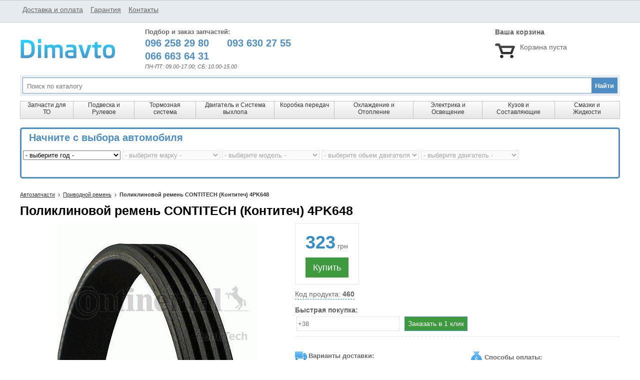

--- FILE ---
content_type: text/html
request_url: https://dimavto.com/detail/60-poliklinovoy_remen_contitech_kontitech_4pk648__daewoo_matiz_klya_mitsubishi_chariot_n3_w_n4_w_nis
body_size: 12571
content:
<!DOCTYPE html> 
<html xmlns="http://www.w3.org/1999/xhtml">
<head>

<meta http-equiv="Content-Type" content="text/html; charset=UTF-8 " />
<meta name="viewport" content="width=device-width, initial-scale=1.0">


<!-- Global site tag (gtag.js) - AdWords: 620171815 -->
<script async src='https://www.googletagmanager.com/gtag/js?id=AW-620171815'></script>
<script>
  window.dataLayer = window.dataLayer || [];
  function gtag(){dataLayer.push(arguments);}
  gtag('js', new Date());

  gtag('config', 'AW-620171815');
</script>

<title>Поликлиновой ремень CONTITECH (Контитеч) 4PK648  цена в грн, купить можно на сайте. Магазин автозапчастей dimavto.com Доставка по Украине</title>
<meta content='Низкая цена на Поликлиновой ремень CONTITECH (Контитеч) 4PK648  в интернет-магазине автозапчастей Dimavto.com.Быстрый подбор, хорошая цена, гарантия, качественный товар. Заказать по телефону 0962582980, 0666636431,0936302755' name='description'>


<link rel="canonical" href="https://dimavto.com/detail/60-poliklinovoy_remen_contitech_kontitech_4pk648__daewoo_matiz_klya_mitsubishi_chariot_n3_w_n4_w_nis">
<link href="/css/reset.css" rel="stylesheet" type="text/css" />
<link href="/css/styles.css" rel="stylesheet" type="text/css" />

				<script>
window.dataLayer = window.dataLayer || [];
dataLayer.push({
 'ecommerce': {
   'currencyCode': 'UAH',
   'detail': {
	 'actionField': {'list': 'List 1'},
     'products': [{
       'name': 'Поликлиновой ремень CONTITECH (Контитеч) 4PK648 ',
       'id': '60',
       'price': '323.0',
       'brand': 'CONTITECH',
       'category': 'Приводной ремень'
     }]
   }
 },
 'event': 'gtm-ee-event',
 'gtm-ee-event-category': 'Enhanced Ecommerce',
 'gtm-ee-event-action': 'Product Details',
 'gtm-ee-event-non-interaction': 'True',
});
gtag('event', 'view_item', {
        'send_to': 'AW-620171815',
        'value': '323.0',
        'items': [{
          'id': '60',
          'google_business_vertical': 'retail'
        }]
      });
</script>

<!-- Google Tag Manager -->
<script>(function(w,d,s,l,i){w[l]=w[l]||[];w[l].push({'gtm.start':
new Date().getTime(),event:'gtm.js'});var f=d.getElementsByTagName(s)[0],
j=d.createElement(s),dl=l!='dataLayer'?'&l='+l:'';j.async=true;j.src=
'https://www.googletagmanager.com/gtm.js?id='+i+dl;f.parentNode.insertBefore(j,f);
})(window,document,'script','dataLayer','GTM-MRHW9S9');</script>
<!-- End Google Tag Manager -->
<!-- Google tag (gtag.js) -->
<script async src='https://www.googletagmanager.com/gtag/js?id=G-WEMQ1VBN2D'></script>
<script>
  window.dataLayer = window.dataLayer || [];
  function gtag(){dataLayer.push(arguments);}
  gtag('js', new Date());

  gtag('config', 'G-WEMQ1VBN2D');
</script>
<!-- Google tag (gtag.js) -->
<script async src="https://www.googletagmanager.com/gtag/js?id=G-WEMQ1VBN2D"></script>

<script language="javascript" type="text/javascript" src="/cart/functions.js"></script>
<script language="javascript" type="text/javascript" src="/cart/jquery.js"></script>
<script type="text/javascript" src="/selects.js"></script>
     
 	<script type="text/javascript" src="https://ajax.googleapis.com/ajax/libs/jquery/1.4/jquery.min.js"></script>
	
	
<script type="text/javascript">
function setCookie ( name, value, exp_y, exp_m, exp_d, path, domain, secure )
{
  var cookie_string = name + "=" + escape ( value );
 
  if ( exp_y )
  {
    var expires = new Date ( exp_y, exp_m, exp_d );
    cookie_string += "; expires=" + expires.toGMTString();
  }
 
  if ( path )
        cookie_string += "; path=" + escape ( path );
 
  if ( domain )
        cookie_string += "; domain=" + escape ( domain );
  
  if ( secure )
        cookie_string += "; secure";
  
  document.cookie = cookie_string;
}
function delete_cookie ( cookie_name )
{
  var cookie_date = new Date ( );  // Текущая дата и время
  cookie_date.setTime ( cookie_date.getTime() - 1 );
  document.cookie = cookie_name += "=; expires=" + cookie_date.toGMTString();
}
</script>

		<link type="text/css" rel="stylesheet" href="/css/demo.css" />
		<link type="text/css" rel="stylesheet" href="/dist/jquery.mmenu.css" />

		<script type="text/javascript" src="https://code.jquery.com/jquery-3.2.1.min.js"></script>
		<script type="text/javascript" src="/dist/jquery.mmenu.js"></script>
		<script type="text/javascript">
			$(function() {
				$('nav#menu').mmenu();
			});
		</script>
        <!-- top menu on top
        <script type="text/javascript">

$(document).ready(function(){
var obj = $('#sticky');
var offset = obj.offset();
var topOffset = offset.top;
var leftOffset = offset.left;
var Top = obj.css("Top");
var marginLeft = obj.css("marginLeft");
var marginRight = obj.css("marginRight");

$(window).scroll(function() {
var scrollTop = $(window).scrollTop();

	if (scrollTop >= topOffset){

		obj.css({
			top: '0px',
			marginLeft: leftOffset,	
			marginRight: '72px',
			width: '1200px',			
			position: 'fixed',
		});
	}

	if (scrollTop < topOffset){

		obj.css({
			top: '240px',
			width: '1200px',
			marginLeft: marginLeft,
			marginRight: '72px',
			position: 'relative',
		});
	}
});
});

</script>-->
<!-- Facebook Pixel Code -->
<script>
  !function(f,b,e,v,n,t,s)
  {if(f.fbq)return;n=f.fbq=function(){n.callMethod?
  n.callMethod.apply(n,arguments):n.queue.push(arguments)};
  if(!f._fbq)f._fbq=n;n.push=n;n.loaded=!0;n.version='2.0';
  n.queue=[];t=b.createElement(e);t.async=!0;
  t.src=v;s=b.getElementsByTagName(e)[0];
  s.parentNode.insertBefore(t,s)}(window, document,'script',
  'https://connect.facebook.net/en_US/fbevents.js');
  fbq('init', '659378044461335');
  fbq('track', 'PageView');
 
fbq('track', 'ViewContent', {
    value:323,
    currency: 'UAH',
    content_ids: '60',
    content_type: 'product',
  });
</script>
<noscript><img height="1" width="1" style="display:none"
  src="https://www.facebook.com/tr?id=659378044461335&ev=PageView&noscript=1"
/></noscript>
<!-- End Facebook Pixel Code -->
</head>
<body>
<!-- Google Tag Manager (noscript) -->
<noscript><iframe src="https://www.googletagmanager.com/ns.html?id=GTM-MRHW9S9"
height="0" width="0" style="display:none;visibility:hidden"></iframe></noscript>
<!-- End Google Tag Manager (noscript) -->
<div class="all vcard">
<!-- 	<div class="main" >
            	<p style=" font-weight:bold; background-color:#4C8EC5;
                padding:10px; line-height:21px; color:#FFF; border: 1px #4C8EC5 solid">
                                 </p>
            </div> -->
    <div class="main">
    	
    	<div class="tel_mob_block">
        	<p class="tel_mob_block_inner"><a href="tel:+380962582980">Позвонить</a></p>
        </div>
        <div class="body_block"  style="padding-top:360px;">
        
        	
                        <!-- <div >
            	<p style=" margin-top:21px;font-weight:bold; background-color:#eaeff4;
                padding:10px; line-height:21px; color:#000000; border: 1px #000000 solid">
                                 </p>
            </div>
            -->
            ﻿<script>
function my_f(Id) {
    var o=document.getElementById(Id)
    o.style.display = (o.style.display == 'none')? 'block': 'none'
}

</script>


﻿		<script>
  
  var button = document.getElementById('addToCartButton');
  button.addEventListener(
    'click', 
    function() { 
      fbq('track', 'AddToCart', {
        content_ids: '60',
        content_type: 'product',
        value: 323,
        currency: 'UAH' 
      });          
    },
    false
  );
</script>

            
            
            	
                
            
            
            
            

<div class="nav_block">
    <ul itemscope itemtype="https://schema.org/BreadcrumbList">
        
               <li itemprop="itemListElement" itemscope
          itemtype="https://schema.org/ListItem">
          <a href="https://dimavto.com" itemprop="item"><span itemprop="name">Автозапчасти</span></a>
          <meta itemprop="position" content="1" />
         </li>
         <li itemprop="itemListElement" itemscope
          itemtype="https://schema.org/ListItem">
          <a href="https://dimavto.com/catalog/63" itemprop="item"><span itemprop="name">Приводной ремень</span></a>
          <meta itemprop="position" content="2" />
          </li>
		        
        <li itemprop="itemListElement" itemscope
          itemtype="https://schema.org/ListItem">
		 <span itemprop="name"> Поликлиновой ремень CONTITECH (Контитеч) 4PK648 </span>
          <meta itemprop="position" content="5" />
        </li>
    </ul>
</div>
<div itemscope itemtype="https://schema.org/Product" class="detail_block">
           	  <h1 itemprop="name">Поликлиновой ремень CONTITECH (Контитеч) 4PK648 </h1>
              <p class="compare_block"></p>
              	<div class="detail_img">
                	<p class="detail_img_line">
                    
                   		
                    <img itemprop="image" src="https://dimavto.com/images/dettech/ContiTech_4PK648.jpeg" alt="" /></p>
                </div>
                <div class="detail_info">
                	<div class="price_block">
                    	<p itemprop="offers" itemscope itemtype="https://schema.org/Offer" class="price_block_text" ><span itemprop="price" class="price_block_text_num" >323</span> грн
                        <meta itemprop="priceCurrency" content="UAH" />
                        </p>
                                                  
                        <p><span id="addToCartButton" onclick="add_to_cart(60);my_f('add_to_cart_ok');
                        gtag('event', 'add_to_cart', { 
    'send_to': 'AW-620171815',
    'value': '323.0',
    'items': [{
    'id': '60',
    'google_business_vertical': 'retail'
    }]
});
 

"><a class="price_block_button various" href="#inline">Купить</a></span></p>
                                                
                    </div>
                    <div class="detail_code">
                    	<p class="detail_code-1" style="cursor:pointer" onclick="my_f('dop_code_div')">Код продукта: <span>460</span></p>
                    </div>
                    <div id="dop_code_div" style="display:none;">
                    	
                    
                    
                                            <div class="detail_code">
                    	<p>Доп.код продукта: <span>760(156)</span></p>
                    </div>
                                                                        <div class="detail_code">
                    	<p>Доп.код продукта: <span>860(346)</span></p>
                    </div>
                                                                        <div class="detail_code">
                    	<p>Доп.код продукта: <span>660(236)</span></p>
                    </div>
                                                                         <div class="detail_code">
                    	<p>Доп.код продукта: <span>560(0)</span></p>
                    </div>
                                                                         <div class="detail_code">
                    	<p>Доп.код продукта: <span>360(137)</span></p>
                    </div>
                                            </div>
                    
                	<div class="detail_info_delivery">
                                        <div class="oneclick_block">
                    	<p class="oneclick_block_line">Быстрая покупка:</p>
                        <form action="" method="post">
                        <input name="product_id" type="hidden" value="60" />
                        <input name="cart_coast" type="hidden" value="323" />
                      <p class="oneclick_block_line"><span class="oneclick_block_line_text"></span><input placeholder="+38"  class="oneclick_block_input" name="form_tel" maxlength="20" type="number" /><input  name="form_send" onclick="gtag('event', 'conversion', {
      'send_to': 'AW-620171815/3WYdCJP7reoBEKek3KcC',
      'value': '323.0',
      'currency': 'UAH'
  });" class="oneclick_block_button" type="submit" value="Заказать в 1 клик"  />
                      
                      </p>
                      </form>
                      <div class="cleardiv"></div>
                    </div>
                                        <div class="detail_info_delivery_text">
                       		<p>Варианты доставки:</p>
                            <ul>
                                <li>&ndash; В отделение "Нова Пошта"<!--<span class="picto_help" onmouseover="my_f('dop_text_deliv-1')" onclick="my_f('dop_text_deliv-1')"></span><span id="dop_text_deliv-1" style="display: none;">Сроки доставки в областные центры 1-2 дня, в другие города 2-3 дня. <br> <a href="https://dimavto.com/page/1">подробнее о доставке</a></span>--></li>
                                <li>&ndash; Доставка курьером по указанному адресу в Украине<!--<span class="picto_help" onmouseover="my_f('dop_text_deliv-2')" onclick="my_f('dop_text_deliv-2')"></span><span id="dop_text_deliv-2" style="display: none;">Сроки доставки в областные центры 1-2 дня, в другие города 2-3 дня.<br> <a href="https://dimavto.com/page/1">подробнее о доставке</a></span>--></li>
                                <li>&ndash;  Самовывоз в Запорожье</li>
                                <li><a href="https://dimavto.com/page/1">подробнее о доставке</a></li>
                            </ul>
                        </div>
                    	<div class="detail_info_cash_text">
                        <ul>
                        	<li>Способы оплаты:</li>
                        	<li>1. Оплата при получении товара</li>
                            <li>2. Предоплата на карту Приват Банка</li>
                            <li>3. Наличные (при оплате в офисе в Запорожье)</li>
                        </ul>
                        
                        </div>
                        
                        
						
                        <p  class="detail_info_tel_text">Заказ можно сделать через сайт или позвонив по телефонам:<br />

<strong><a  href="tel:+380962582980">096 258 29 80</a></strong><br />
<strong><a  href="tel:+380666636431">066 663 64 31</a></strong><br />
<strong><a  href="tel:+380936302755">093 630 27 55</a></strong></p>
                    </div>
                </div>
                
                <div class="detail_dop_info_block">
                	<div class="detail_dop_info_develop">
                    	<p class=" common_inner_header">О производителе </p>
                    	<p>Торговая марка ContiTech является частью концерна Continental, первого производителя подвесок для автобусов и железнодорожных вагонов в Европе. Основные направления ContiTech - автомобильная промышленность, машиностроение, горная и полиграфическая промышленность, железнодорожный транспорт. Ведущая специализация - приводные ремни (зубчатые, клиновые, поликлиновые). Фирмой разрабатываются системы натяжения ремней, проводятся исследования для увеличения срока службы деталей из резины при больших оборотах.</p><p>Собственный научно-испытательный центр компании, оснащенный мощными приводами и температурными камерами, расположен в Ганновере, Германия. На новые разработки компания ежегодно тратит более 5% годового оборота, что делает ее одним из лидеров рынка. Ее продукция поставляется на все основные конвейеры: Chrysler, BMW, Mercedes, Volkswagen-Audi, Ford, Opel, Rover, Volvo, Nissan, Fiat, а также конвейеры дизельных двигателей: Audi, VW, Seat и Skoda.</p><p>Местонахождение: Германия</p><p>Сайт: <a href="http://www.contitech.de">www.contitech.de</a></p>                    </div>
                    <div class="detail_dop_info_param">
                    	
                    	<p class=" common_inner_header">Характеристики</p>
                        <span itemprop="description">
                        <p class="detail_dop_info_param_line">Поликлиновой ремень CONTITECH (Контитеч) 4PK648 </p>                        <span >
                    	<p class="detail_dop_info_param_line">Приводимый в действие агрегат:  насос гидроусилителя, Водяной насос, помпа</p><p class='detail_dop_info_param_line'> Оснащение / оборудование:  для автомобилей без кондиционера, для автомобилей без усиленного рулевого механизма</p><p class='detail_dop_info_param_line'> Вес [кг]:  0,052 кг</p><p class='detail_dop_info_param_line'></p><p class='detail_dop_info_param_line'>Вес [кг]: 0.052 </p><p class='detail_dop_info_param_line'></p>
                        </span>
                        </span>
                                                	<p class=" common_inner_header">Доп. описание</p>
                       		<p class="detail_dop_info_param_line">Ремень поликлиновой</p><p class='detail_dop_info_param_line'> Ремень поликлиновый</p><p class='detail_dop_info_param_line'> Ремень п/к</p><p class='detail_dop_info_param_line'> Ремни приводные™CONTITECH</p><p class='detail_dop_info_param_line'> Ремень поликлиновой CHEVROLET  DAEWOO  MITSUBISHI  NISSAN</p><p class='detail_dop_info_param_line'> РЕМЕНЬ РУЧЕЙКОВЫЙ FRD ESCORT 1.8D 90-97/FIESTA 1.8D 89-95</p><p class='detail_dop_info_param_line'> Ремень поликлиновой Nissan Micra/Daewoo Matiz</p><p class='detail_dop_info_param_line'> Ремень поликлиновой 4PK648 Contitech</p><p class='detail_dop_info_param_line'> РЕМЕНЬ ПОЛИКЛИНОВОЙ 4PK648</p><p class='detail_dop_info_param_line'> Ремень поликлиновой Nissan Micra, Daewoo</p><p class='detail_dop_info_param_line'> </p>
                                                                                                	<p class=" common_inner_header">Альтернативный артикул</p>
                       		</p><p class='detail_dop_info_param_line'>CONTITECH 4 PK  646</p><p class='detail_dop_info_param_line'>CONTITECH 4 PK  647</p><p class='detail_dop_info_param_line'>CONTITECH 4 PK  649</p><p class='detail_dop_info_param_line'>CONTITECH 4 PK  650</p>
                                            </div>
                    <div class="cleardiv"></div>
                </div>
			                            <div class="detail_same_block">
                
                	<p class=" common_inner_header">Похожие товары</p>
                    <p class="common_inner_subheader">Запчасти с такими же конструкторскими номерами. Перед покупкой убедитесь, что запчасть подходит к вашему автомобилю:</p>
                    <table>
                    	<tr class="table_header">
                        	<td class="col-1">Код продукта</td>
                            <td class="col-2">Название</td>
                            <td class="col-3">Цена</td>
                            <td class="col-4">Наличие</td>
                        </tr>
                        
                        
                        <tr><td>717617</td><td  class='col-2'><a href='https://dimavto.com/detail/17617-poliklinovoy_remen_ae_mvb648r4__alfa_romeo_155_167_alfa_romeo_gtv_916c__alfa_romeo_spider_916s' title='Описание Приводимый в действие агрегат:  генератор, насос гидроусилителя, Водяной насос, помпа<br> Оснащение / оборудование:  для автомобилей с кондиционером, для автомобилей со сдвигаемой панелью крыши<br> Количество ребер:  4<br> Длина [мм]:  648 мм<br><br>Авто  ALFA ROMEO 155 (167), ALFA ROMEO GTV (916C_), ALFA ROMEO SPIDER (916S_), FORD COURIER фургон (F3L, F5L), FORD ESCORT 91 Courrier (AVL), FORD ESCORT 95 фургон (AVL), FORD ESCORT CLASSIC (AAL, ABL), FORD ESCORT CLASSIC Turnier (ANL), FORD ESCORT Mk V (GAL), FORD ESCORT Mk V универсал (GAL, AVL), FORD ESCORT Mk VI (GAL), FORD ESCORT Mk VI седан (GAL), FORD ESCORT Mk VI универсал (GAL), FORD ESCORT Mk VII (GAL, AAL, ABL), FORD ESCORT Mk VII кабрио (ALL), FORD ESCORT Mk VII седан (GAL, AFL), FORD ESCORT Mk VII универсал (GAL, ANL), FORD FIESTA Mk III (GFJ), FORD FIESTA фургон (FVD), MAZDA 626 Mk III (GD), MAZDA 626 Mk III купе (GD), MAZDA TELSTAR II (GC), MAZDA TELSTAR II хетчбек (GC), MAZDA TELSTAR III хетчбек (GD), MITSUBISHI CHARIOT (N3_W, N4_W), NISSAN MARCH II (K11) '>Поликлиновой ремень AE MVB648R4 </a></td><td>70</td><td>Нет</td></tr><tr><td>725361</td><td  class='col-2'><a href='https://dimavto.com/detail/25361-poliklinovoy_remen_dayco_4pk648__ford_fiesta_mk_iii_gfj_ford_fiesta_furgon_fvd_mitsubishi_char' title='Описание Приводимый в действие агрегат:  насос гидроусилителя, Водяной насос, помпа<br> Количество ребер:  4<br> Длина [мм]:  648 мм<br><br>Длина [мм]: 648 <br>Количество ребер: 4 <br>Авто  FORD FIESTA Mk III (GFJ), FORD FIESTA фургон (FVD), MITSUBISHI CHARIOT (N3_W, N4_W), NISSAN MARCH II (K11) '>Поликлиновой ремень DAYCO 4PK648 </a></td><td>240</td><td>Да</td></tr><tr><td>440696</td><td  class='col-2'><a href='https://dimavto.com/detail/40696-poliklinovoy_remen_gates_geyts_4pk643__mazda_telstar_ii_gc_mazda_626_ii_kupe_gc_mazda_telstar_' title='Описание Приводимый в действие агрегат:  генератор, насос гидроусилителя<br> Оснащение / оборудование:  для автомобилей без усиленного рулевого механизма, для автомобилей с кондиционером<br> Материал:   EPDM (Этилен-пропиленовый каучук)<br><br>Материал: EPDM (Этилен-пропиленовый каучук) <br>Авто  MAZDA 626 II купе (GC), MAZDA 626 Mk III (GD), MAZDA 626 Mk III купе (GD), MAZDA TELSTAR II (GC), MAZDA TELSTAR II хетчбек (GC), MAZDA TELSTAR III хетчбек (GD), MITSUBISHI CHARIOT (N3_W, N4_W) '>Поликлиновой ремень GATES (Гейтс) 4PK643 </a></td><td>491</td><td>Да</td></tr><tr><td>458096</td><td  class='col-2'><a href='https://dimavto.com/detail/58096-poliklinovoy_remen_bosch_bosh_1987946010__chevrolet_kalos__chevrolet_kalos_sedan__chevrolet_sp' title='Описание Приводимый в действие агрегат: генератор, компрессор климатической установки, насос гидроусилителя, Водяной насос, помпа<br>Оснащение / оборудование: для автомобилей без кондиционера, для автомобилей без усиленного рулевого механизма, для автомобилей с усиленным рулевым механизмом<br>Количество ребер: 4<br>Длина [мм]: 648 мм<br>Длина [мм]: 648 <br>Количество ребер: 4 <br>Авто  CHEVROLET KALOS , CHEVROLET KALOS седан , CHEVROLET Spark (M200, M250), CHEVROLET SPARK , DAEWOO KALOS (KLAS), DAEWOO MATIZ (KLYA), FORD COURIER фургон (J5_, J3_), FORD ESCORT 91 Courrier (AVL), FORD ESCORT 95 фургон (AVL), FORD ESCORT CLASSIC (AAL, ABL), FORD ESCORT CLASSIC Turnier (ANL), FORD ESCORT Mk VI (GAL), FORD ESCORT Mk VI седан (GAL), FORD ESCORT Mk VI универсал (GAL), FORD ESCORT Mk VII (GAL, AAL, ABL), FORD ESCORT Mk VII кабрио (ALL), FORD ESCORT Mk VII седан (GAL, AFL), FORD ESCORT Mk VII универсал (GAL, ANL), FORD FIESTA Mk III (GFJ), FORD FIESTA Mk IV (JA_, JB_), FORD FIESTA фургон (FVD), MITSUBISHI CHARIOT (N3_W, N4_W), NISSAN MARCH II (K11) '>Поликлиновой ремень BOSCH (Бош) 1987946010 </a></td><td>232</td><td>Да</td></tr><tr><td>71558</td><td  class='col-2'><a href='https://dimavto.com/detail/1558-poliklinovoy_remen_gates_geyts_4pk655__alfa_romeo_155_167_alfa_romeo_gtv_916c__alfa_romeo_spide' title='Описание Приводимый в действие агрегат:  насос гидроусилителя, Водяной насос, помпа<br> Оснащение / оборудование:  для автомобилей без усиленного рулевого механизма, для автомобилей с кондиционером<br> Материал:   EPDM (Этилен-пропиленовый каучук)<br><br>Материал: EPDM (Этилен-пропиленовый каучук) <br>Авто  ALFA ROMEO 155 (167), ALFA ROMEO GTV (916C_), ALFA ROMEO SPIDER (916S_), FORD COURIER пикап , FORD COURIER фургон (F3L, F5L), FORD ESCORT 91 Courrier (AVL), FORD ESCORT 95 фургон (AVL), FORD ESCORT CLASSIC (AAL, ABL), FORD ESCORT CLASSIC Turnier (ANL), FORD ESCORT Mk VI (GAL), FORD ESCORT Mk VI седан (GAL), FORD ESCORT Mk VI универсал (GAL), FORD ESCORT Mk VII (GAL, AAL, ABL), FORD ESCORT Mk VII кабрио (ALL), FORD ESCORT Mk VII седан (GAL, AFL), FORD ESCORT Mk VII универсал (GAL, ANL), FORD FIESTA Mk III (GFJ), FORD FIESTA фургон (FVD), NISSAN MARCH II (K11) '>Поликлиновой ремень GATES (Гейтс) 4PK655 </a></td><td>302</td><td>Да</td></tr>                        
                    </table>
                </div>
                        <div class="car_model_total_list" style="padding-left:0px;">
                    	
                    
						<ul>
						
					   
								
								
								
								<li><a href="https://dimavto.com/model/59-DAEWOO/17-Matiz/63">Приводной ремень Дэу Матиз</a></li>
								
								
								
								<li><a href="https://dimavto.com/model/12-NISSAN/148-Micra/63">Приводной ремень Ниссан Микра</a></li>
												</ul>
                    </div>
            
                            <div class=" cars_same_block">
                	<p class=" common_inner_header">Применяется в авто</p>
                    <p class="common_inner_subheader" >Автомобили, для которых подходит запчасть <span>CONTITECH</span> 4PK648</p>
                    <table>
                    	<tr class="table_header">
                        	<td class="col-2">Марка Модель</td>
                            <td class="">Год выпуска</td>
                            <td class="">Л.С.</td>
                            <td class="">кВт</td>
                            <td class="">Тип двигателя</td>
                            <td class="">Кузов</td> 
                            
                        </tr>
                        
                        <tr><td>MITSUBISHI SPACE WAGON (N3_W, N4_W) 2.0 (N33W)</td><td>1992-1998</td><td>133</td><td>98</td><td>Бензин</td><td>Вэн</td></tr><tr><td>MITSUBISHI SPACE WAGON (N3_W, N4_W) 2.0 4WD (N43W)</td><td>1992-1998</td><td>133</td><td>98</td><td>Бензин</td><td>Вэн</td></tr><tr><td>NISSAN MICRA II (K11) 1.0 i 16V</td><td>1992-2000</td><td>54</td><td>40</td><td>Бензин</td><td>Наклонная задняя часть</td></tr><tr><td>NISSAN MICRA II (K11) 1.0 i 16V</td><td>2000-2003</td><td>60</td><td>44</td><td>Бензин</td><td>Наклонная задняя часть</td></tr><tr><td>NISSAN MICRA II (K11) 1.3 i 16V</td><td>1992-2000</td><td>75</td><td>55</td><td>Бензин</td><td>Наклонная задняя часть</td></tr><tr><td>NISSAN MICRA II (K11) 1.4 i 16V</td><td>2000-2003</td><td>82</td><td>60</td><td>Бензин</td><td>Наклонная задняя часть</td></tr>                        	
                        
                    </table>
                </div>
                                        	
               
                            
               
                <div class="same_catalog_nums">
                	<p class=" common_inner_header">Оригинальные (конструкторские) номера</p>
                        <ul class="orig_nums">
                        	<li> MD189129 </li><li> 117204F110 </li>                        	
                        </ul>
                        <div class="cleardiv"></div>
                </div>
                        
            </div>





<div id="add_to_cart_ok"  style="display: none;">
                      <div onclick="my_f('add_to_cart_ok')" class="good_order_block_back">
                      
                      </div>
                      <div class="good_order_block_wrap" onclick="my_f('add_to_cart_ok')">
                          <div class="good_order_block_big">
                                <div  class="good_order_block">
                                    <div class="pop_cart_block">
			
                                        <p>Товар добавлен в корзину</p>
                                        <ul>
                                        	<li><span class="pop_cart_button_no" ></span></li>
                                            <li><a class="pop_cart_button" href='https://dimavto.com/cart/cart_interface.php'></a></li>
                                        </ul>
                                        
                                    </div>
                                  </div>
                          </div>
                      </div>
                      
                          
                      </div>
        </div>
        <div class="header_block">
        	
            <div id="page">
			<div class="header">
				<a href="#menu"><span></span></a>
                
			</div>
            	
			<div class="mobile_menu">
            	
            
			<nav id="menu">
            	
				<ul>
                    <li><span>Запчасти для ТО</span>
                    	<ul>         
                            <li><a href="https://dimavto.com/catalog/38">Воздушный фильтр</a></li>
                            <li><a href="https://dimavto.com/catalog/39">Масляный фильтр</a></li>
                            <li><a href="https://dimavto.com/catalog/40">Топливный фильтр</a></li>
                            <li><a href="https://dimavto.com/catalog/41">Фильтр салона</a></li>
                            <li><a href="https://dimavto.com/catalog/42">Другие фильтры</a></li>
                            <li><a href="https://dimavto.com/catalog/65">Свечи зажигания</a></li>                    
                            <li><a href="https://dimavto.com/catalog/9">Тормозной диск</a></li>
                            <li><a href="https://dimavto.com/catalog/10">Тормозные колодки</a></li>
                            <li><a href="https://dimavto.com/catalog/68">Щетки стеклоочистителя</a></li>
                            <li><a href="https://dimavto.com/catalog/90">Антифриз</a></li>
                            <li><a href="https://dimavto.com/catalog/56">Ремень ГРМ</a></li>
                            <li><a href="https://dimavto.com/catalog/57">Натяжитель ремня</a></li>
                            <li><a href="https://dimavto.com/catalog/58">Комплект ремня ГРМ (ремень, ролики)</a></li>
                            <li><a href="https://dimavto.com/catalog/59">Ролики приводного ремня</a></li>
                            <li><a href="https://dimavto.com/catalog/63">Приводной ремень</a></li>  
                                    
						</ul>
					</li>
                    <li><span>Подвеска и Рулевое</span>
                    	<ul>
                        	<li><span>Подвеска</span>
                        		<ul>
                                    <li><a href="https://dimavto.com/catalog/1">Амортизатор</a></li>
                                    <li><a href="https://dimavto.com/catalog/2">Пыльники и отбойники амортизаторов</a></li>
                                    <li><a href="https://dimavto.com/catalog/3">Пружины и рессоры</a></li>
                                    <li><a href="https://dimavto.com/catalog/4">Опора амортизатора</a></li>
                                    <li><a href="https://dimavto.com/catalog/5">Сайлентблоки</a></li>
                                    <li><a href="https://dimavto.com/catalog/6">Рычаги и шаровые опоры</a></li> 
                                    <li><a href="https://dimavto.com/catalog/7">Стабилизатор</a></li> 
                                    <li><a href="https://dimavto.com/catalog/8">Подшипник и ступица</a></li>  
                                    <li><a href="https://dimavto.com/catalog/114">Поворотный кулак</a></li>  
                                </ul>
							</li>
                        	<li><span>Рулевое управление</span>
                        		<ul>
                                    <li><a href="https://dimavto.com/catalog/35">Рулевая рейка и крепление</a></li> 
                                    <li><a href="https://dimavto.com/catalog/36">Рулевая тяга и наконечник</a></li> 
                                    <li><a href="https://dimavto.com/catalog/37">Насос гидроусилителя</a></li>
                                    <li><a href="https://dimavto.com/catalog/110">Запчасти ГУР другое</a></li> 
                                </ul>
							</li>
						</ul>
					</li>
                    <li><span>Тормозная система</span>
                    	<ul>
                        	<li><span>Тормозные элементы</span>
                        		<ul>
                                    <li><a href="https://dimavto.com/catalog/9">Тормозной диск</a></li>
                                    <li><a href="https://dimavto.com/catalog/10">Тормозные колодки</a></li>
                                    <li><a href="https://dimavto.com/catalog/11">Трос ручника</a></li>
                                    <li><a href="https://dimavto.com/catalog/12">Тормозной барабан</a></li>
                                    <li><a href="https://dimavto.com/catalog/13">Ремкомплекты тормозной системы</a></li>
                                    <li><a href="https://dimavto.com/catalog/14">Тормозной суппорт</a></li>
                                    <li><a href="https://dimavto.com/catalog/20">Прочие элементы тормозной системы</a></li>
                                    
                                    
                                </ul>
							</li>
                        	<li><span>Гидравлика тормозной системы</span>
                        		<ul>
                                    <li><a href="https://dimavto.com/catalog/15">Главный тормозной цилиндр</a></li>
                                    <li><a href="https://dimavto.com/catalog/16">Вакуумный усилитель</a></li>
                                    <li><a href="https://dimavto.com/catalog/17">Распределитель тормозных усилий</a></li>
                                    <li><a href="https://dimavto.com/catalog/18">Колесный тормозной цилиндр</a></li>
                                    <li><a href="https://dimavto.com/catalog/19">Тормозные шланги и трубки</a></li>
                                    
                                </ul>
							</li>
                        </ul>
					</li>
                    <li><span>Двигатель и Система выхлопа</span>
                    	<ul>
                        	<li><span>Детали двигателя</span>
                        		<ul>
                                    <li><a href="https://dimavto.com/catalog/43">Болт головки блока цилиндров</a></li>
                                    <li><a href="https://dimavto.com/catalog/44">Распределительный вал</a></li>
                                    <li><a href="https://dimavto.com/catalog/45">Балансирный вал</a></li>
                                    <li><a href="https://dimavto.com/catalog/46">Масляный насос и комплектующие</a></li>
                                    <li><a href="https://dimavto.com/catalog/47">Поддон</a></li>
                                    <li><a href="https://dimavto.com/catalog/48">Клапан и составляющие</a></li>
                                    <li><a href="https://dimavto.com/catalog/49">Поршень и кольца</a></li>
                                    <li><a href="https://dimavto.com/catalog/50">Прокладки двигателя</a></li>
                                    <li><a href="https://dimavto.com/catalog/51">Шатун </a></li>
                                    <li><a href="https://dimavto.com/catalog/52">Сальники двигателя</a></li>
                                    <li><a href="https://dimavto.com/catalog/53">Впускной, выпускной коллектор</a></li>
                                    <li><a href="https://dimavto.com/catalog/54">Подвеска двигателя</a></li>
                                    <li><a href="https://dimavto.com/catalog/55">Коленвал и блок цилиндров</a></li>
                                    <li><a href="https://dimavto.com/catalog/69">Гидрокомпенсатор</a></li>
                                    <li><a href="https://dimavto.com/catalog/77">Прочие элементы двигателя</a></li>
                                </ul>
                            </li>
                        	<li><span>Ремни, цепи и натяжители</span>
                        		<ul>
                                    <li><a href="https://dimavto.com/catalog/56">Ремень ГРМ</a></li>
                                    <li><a href="https://dimavto.com/catalog/57">Натяжитель ремня</a></li>
                                    <li><a href="https://dimavto.com/catalog/58">Комплект ремня ГРМ (ремень, ролики)</a></li>
                                    <li><a href="https://dimavto.com/catalog/59">Ролики приводного ремня</a></li>
                                    <li><a href="https://dimavto.com/catalog/60">Натяжитель цепи</a></li>
                                    <li><a href="https://dimavto.com/catalog/61">Цепь ГРМ</a></li>
                                    <li><a href="https://dimavto.com/catalog/62">Успокоитель цепи</a></li>
                                    <li><a href="https://dimavto.com/catalog/63">Приводной ремень</a></li>
                                    
                                </ul>
                             </li>
                        	<li><span>Фильтры</span>
                        		<ul>
                                    <li><a href="https://dimavto.com/catalog/38">Воздушный фильтр</a></li>
                                    <li><a href="https://dimavto.com/catalog/39">Масляный фильтр</a></li>
                                    <li><a href="https://dimavto.com/catalog/40">Топливный фильтр</a></li>
                                    <li><a href="https://dimavto.com/catalog/41">Фильтр салона</a></li>
                                    <li><a href="https://dimavto.com/catalog/42">Другие фильтры</a></li>                                  
                                    
                                </ul>
                           	</li>                                   
                        	<li><span>Топливная система и управление двигателем</span>
                        		<ul>
                                    <li><a href="https://dimavto.com/catalog/64">Датчики управления двигателем</a></li>
                                    <li><a href="https://dimavto.com/catalog/88">Топливный бак</a></li>
                                    <li><a href="https://dimavto.com/catalog/89">Топливный насос и элементы</a></li>
                                    <li><a href="https://dimavto.com/catalog/92">Топливный шланг</a></li>
                                    <li><a href="https://dimavto.com/catalog/96">Форсунки,элементы форсунки</a></li>
                                    <li><a href="https://dimavto.com/catalog/118">Датчик бензобака</a></li>
                                    <li><a href="https://dimavto.com/catalog/119">Прочие элементы системы питания</a></li>

                                </ul>
                            </li> 	
                        	<li><span>Система выпуска</span>
                                <ul>
                                    <li><a href="https://dimavto.com/catalog/87">Подвеска глушителя</a></li>
                                    <li><a href="https://dimavto.com/catalog/101">Прокладки глушителя</a></li>
                                </ul>
                            </li>
                    	</ul>
					</li>     
                    <li><span>Коробка передач</span>
                    	<ul>	
                        	<li><span>Сцепление</span>
                        		<ul class="sub_colon_block">
                                    <li><a href="https://dimavto.com/catalog/21">Комплект сцепления</a></li>
                                    <li><a href="https://dimavto.com/catalog/22">Маховик</a></li>
                                    <li><a href="https://dimavto.com/catalog/23">Трос сцепления</a></li>
                                    <li><a href="https://dimavto.com/catalog/24">Диск сцепления</a></li>
                                    <li><a href="https://dimavto.com/catalog/25">Корзина</a></li>
                                    <li><a href="https://dimavto.com/catalog/26">Цилиндры сцепления</a></li>
                                    <li><a href="https://dimavto.com/catalog/27">Выжимной подшипник</a></li>
                                    <li><a href="https://dimavto.com/catalog/28">Сопутствующие детали сцепления</a></li>
                                    
                                </ul>
                            </li>
                            <li><span>Запчасти трансмиссии</span>
                        		<ul>                
                                    <li><a href="https://dimavto.com/catalog/29">Пыльник ШРУСа</a></li>
                                    <li><a href="https://dimavto.com/catalog/30">ШРУС</a></li>
                                    <li><a href="https://dimavto.com/catalog/31">Полуось </a></li>
                                    <li><a href="https://dimavto.com/catalog/32">Прокладки</a></li>
                                    <li><a href="https://dimavto.com/catalog/33">Трансмиссионное масло</a></li>
                                    <li><a href="https://dimavto.com/catalog/34">Масляный фильтр коробки передач</a></li>
                                    <li><a href="https://dimavto.com/catalog/80">Подвесной подшипник</a></li>
                                    <li><a href="https://dimavto.com/catalog/81">Муфта карданвала</a></li>
                                    <li><a href="https://dimavto.com/catalog/82">Опора КПП</a></li>
                                    <li><a href="https://dimavto.com/catalog/83">Шарнир карданного вала</a></li>
                                    <li><a href="https://dimavto.com/catalog/84">Тяга рычага КПП</a></li>
                                    <li><a href="https://dimavto.com/catalog/91">Сальники КПП</a></li>
                                    <li><a href="https://dimavto.com/catalog/115">Прочие элементы КПП</a></li>
                                    
                                </ul>
                            </li>
                        </ul>
					</li>
                    <li><span>Охлаждение и Отопление</span>
                    	<ul>
                        	<li><span>Охлаждение</span>
                        		<ul>
                                	
                                    <li><a href="https://dimavto.com/catalog/71">Расширительный бачок</a></li>
                                    <li><a href="https://dimavto.com/catalog/72">Термостат </a></li>
                                    <li><a href="https://dimavto.com/catalog/73">Вентилятор </a></li>
                                    <li><a href="https://dimavto.com/catalog/74">Охладитель масла</a></li>
                                    <li><a href="https://dimavto.com/catalog/75">Водяной насос и прокладки</a></li>
                                    <li><a href="https://dimavto.com/catalog/76">Патрубки системы охлаждения</a></li>
                                    <li><a href="https://dimavto.com/catalog/111">Радиатор охлаждения</a></li>
                                    <li><a href="https://dimavto.com/catalog/116">Электровентилятор радиатора</a></li>
                                    <li><a href="https://dimavto.com/catalog/117">Прочие элементы системы охлаждения</a></li>
                                   
                                    
                            	</ul>
                            </li>
                        	<li><span>Система кондиционирования</span>
                        		<ul class="sub_colon_block">
                                	
                                    <li><a href="https://dimavto.com/catalog/99">Компрессор кондиционера</a></li>
                                    <li><a href="https://dimavto.com/catalog/104">Радиатор кондиционера</a></li>
                                    <li><a href="https://dimavto.com/catalog/105">Запчасти системы кондиционера</a></li>
                                    
                                    
                                </ul>
                            </li>
                            <li><span>Система отопления</span>
                                <ul>
                                    <li><a href="https://dimavto.com/catalog/70">Радиатор отопителя</a></li>
                                    <li><a href="https://dimavto.com/catalog/112">Электродвигатель отопителя</a></li>
                                </ul>
                            </li>
                        </ul> 
                    </li>
                    <li><span>Электрика и Освещение</span>
                    		<ul>
                            	 <li><span>Электрика</span>
                                    <ul>
                                       
                                        <li><a href="https://dimavto.com/catalog/107">Генератор</a></li>
                                        <li><a href="https://dimavto.com/catalog/79">Шкив генератора</a></li>
                                        <li><a href="https://dimavto.com/catalog/106">Запчасти генератора другое</a></li>
                                        
                                        <li><a href="https://dimavto.com/catalog/108">Стартер</a></li>
                                        <li><a href="https://dimavto.com/catalog/109">Запчасти стартера другое</a></li>
                                        
                                    </ul>
                                </li>
                            	<li><span>Зажигание</span>
                                    <ul>
                                        <li><a href="https://dimavto.com/catalog/65">Свечи зажигания</a></li>
                                        <li><a href="https://dimavto.com/catalog/85">Катушка зажигания</a></li>
                                        <li><a href="https://dimavto.com/catalog/102">Замок зажигания</a></li>
                                        <li><a href="https://dimavto.com/catalog/113">Элементы системы зажигания</a></li>
                                        
                                    </ul> 
                                </li>  
                            </ul>
                    
                    </li>
                    <li><span>Кузов и Составляющие</span>
                            <ul>
                            	<li><span>Наружные части</span>
                                 	<ul>
                                        <li><a href="https://dimavto.com/catalog/86">Крепление колеса</a></li>
                                        <li><a href="https://dimavto.com/catalog/94">Ручка двери</a></li>
                                        <li><a href="https://dimavto.com/catalog/120">Фонарь</a></li>
                                        <li><a href="https://dimavto.com/catalog/121">Фара </a></li>
                                        <li><a href="https://dimavto.com/catalog/122">Брызговик </a></li>
                                        <li><a href="https://dimavto.com/catalog/123">Зеркало </a></li>
                                        <li><a href="https://dimavto.com/catalog/124">Уплотнитель </a></li>
                                        <li><a href="https://dimavto.com/catalog/127">Элементы кузова</a></li>
                                    </ul>
                                </li>
                            	<li><span>Система стеклоочистителя</span>
                                    <ul>
                                        <li><a href="https://dimavto.com/catalog/66">Бачок омывателя</a></li>
                                        <li><a href="https://dimavto.com/catalog/67">Насос бачка омывателя</a></li>                                    
                                        <li><a href="https://dimavto.com/catalog/97">Механизм стеклоочистителя</a></li>
                                        <li><a href="https://dimavto.com/catalog/68">Щетки стеклоочистителя</a></li>
                                    </ul>
                                </li>    
                                <li><span>Внутренние элементы</span>
                                	<ul>
                                        <li><a href="https://dimavto.com/catalog/95">Замок двери, багажника, капота</a></li>
                                        <li><a href="https://dimavto.com/catalog/98">Стеклоподъемник, элементы стеклоподъемника</a></li>
                                        <li><a href="https://dimavto.com/catalog/103">Переключатели и датчики</a></li>
                                        <li><a href="https://dimavto.com/catalog/125">Корпус воздушного фильтра</a></li>
                                        <li><a href="https://dimavto.com/catalog/126">Амортизатор багажника, капота</a></li>
                                        <li><a href="https://dimavto.com/catalog/128">Накладка педали</a></li>
                                    </ul>
                                
                                </li>
                                
                            </ul>
                    </li>
                    <li><span>Смазки и Жидкости</span>
                            <ul>
                                <li><a href="https://dimavto.com/catalog/78">Тормозная жидкость</a></li>
                                <li><a href="https://dimavto.com/antifrize/">Антифриз</a></li>
                                <li><a href="https://dimavto.com/catalog/93">Жидкость для гидросистем </a></li>
                                <li><a href="https://dimavto.com/catalog/100">Герметик </a></li>
                                <li><a href="https://dimavto.com/catalog/129">Смазка</a></li>
                                <li><a href="https://dimavto.com/motornoe-maslo">Моторное масло</a></li>
                            </ul>
                    </li>
					
				</ul>
			</nav>
            </div>
	
  </div>
        	<div class="top_menu_block">
            	<ul>
                	<li><a href="https://dimavto.com/page/1">Доставка и оплата</a></li>
                    <li><a href="https://dimavto.com/page/2">Гарантия</a></li>
                    <li><a href="https://dimavto.com/page/3">Контакты</a></li>
                    
                </ul>
            </div>
            <div class="logo_block"><a href="https://dimavto.com"></a></div>
            <div class="top_tel_block">
            	<ul>
                	<li>Подбор и заказ запчастей:</li>
                    <li><span class="tel"> 096 258 29 80</span> &nbsp;&nbsp;&nbsp;&nbsp; <span class="tel">093 630 27 55</span></li>
                    <li><span class="tel"> 066 663 64 31</span></li>
                    <li>ПН-ПТ: 09.00-17.00; СБ: 10.00-15.00</li>
                </ul>
                 <ul class="top_tel_block_mobile">
                	<li>Подбор и заказ запчастей:</li>
                    <li><span class="tel"> 096 258 29 80</span> </li>
                    <li><span class="tel">093 630 27 55</span></li>
                    <li><span class="tel"> 066 663 64 31</span></li>
                    <li>ПН-ПТ: 09.00-17.00; СБ: 10.00-15.00</li>
                </ul>
                
            </div>
            
            <div class="cart_block">
            	<p class="cart_header">Ваша корзина</p>
              	
                <p class="cart_text" id="small_cart">Корзина пуста</p>
                <a href='https://dimavto.com/cart/cart_interface.php' class="cart_link " ></a>
                
            </div>
            <script>
update_cart();
</script>
            <form action="/search/" method="get" class="top-search">
            
            <div class="search_block">
           
            	<p class="search_line"><input placeholder="Поиск по каталогу" class="search_textfield" name="search" type="text" value="" /><input name="k"  type="hidden"/><input class="search_button" name="" type="submit" value="Найти" /></p>
            </div></form>
	
				<div class="menu_block">
            	<ul>
                	<li style="width:105px;">
                    	<a href="https://dimavto.com/catalog/m8">Запчасти для ТО</a>
                        <ul class="sub_all_block">
                        	<li>
                            	<ul class="sub_colon_block">
                                	<li class="subheader">Запчасти для ТО</li>
                                    
                                    <li><a href="https://dimavto.com/catalog/38">Воздушный фильтр</a></li>
                                    <li><a href="https://dimavto.com/catalog/39">Масляный фильтр</a></li>
                                    <li><a href="https://dimavto.com/catalog/40">Топливный фильтр</a></li>
                                    <li><a href="https://dimavto.com/catalog/41">Фильтр салона</a></li>
                                    <li><a href="https://dimavto.com/catalog/42">Другие фильтры</a></li>
                                    <li><a href="https://dimavto.com/catalog/65">Свечи зажигания</a></li>                    
									<li><a href="https://dimavto.com/catalog/9">Тормозной диск</a></li>
                                    <li><a href="https://dimavto.com/catalog/10">Тормозные колодки</a></li>
									<li><a href="https://dimavto.com/catalog/68">Щетки стеклоочистителя</a></li>
									<li><a href="https://dimavto.com/antifrize/">Антифриз</a></li>
									<li><a href="https://dimavto.com/catalog/56">Ремень ГРМ</a></li>
                                    <li><a href="https://dimavto.com/catalog/57">Натяжитель ремня</a></li>
                                    <li><a href="https://dimavto.com/catalog/58">Комплект ремня ГРМ (ремень, ролики)</a></li>
                                    <li><a href="https://dimavto.com/catalog/59">Ролики приводного ремня</a></li>
									<li><a href="https://dimavto.com/catalog/63">Приводной ремень</a></li>
									 
                                       
                                    
                                    
                                </ul>
                            </li>                                           
                        </ul>                        
                    </li>
                	<li style="width:121px;">
                    	<a href="https://dimavto.com/catalog/m0">Подвеска и Рулевое</a>
                        <ul class="sub_all_block">
                        	<li>
                            	<ul class="sub_colon_block">
                                	<li class="subheader">Подвеска</li>
                                    <li><a href="https://dimavto.com/catalog/1">Амортизатор</a></li>
                                    <li><a href="https://dimavto.com/catalog/2">Пыльники и отбойники амортизаторов</a></li>
                                    <li><a href="https://dimavto.com/catalog/3">Пружины и рессоры</a></li>
                                    <li><a href="https://dimavto.com/catalog/4">Опора амортизатора</a></li>
                                    <li><a href="https://dimavto.com/catalog/5">Сайлентблоки</a></li>
                                    <li><a href="https://dimavto.com/catalog/6">Рычаги и шаровые опоры</a></li> 
                                    <li><a href="https://dimavto.com/catalog/7">Стабилизатор</a></li> 
                                    <li><a href="https://dimavto.com/catalog/8">Подшипник и ступица</a></li>  
                                    <li><a href="https://dimavto.com/catalog/114">Поворотный кулак</a></li>  
                                    
                                    
                                    
                                </ul>
                            </li>
                            <li>
                            	<ul class="sub_colon_block">
                                	<li class="subheader">Рулевое управление</li>
                                    <li><a href="https://dimavto.com/catalog/35">Рулевая рейка и крепление</a></li> 
                                    <li><a href="https://dimavto.com/catalog/36">Рулевая тяга и наконечник</a></li> 
                                    <li><a href="https://dimavto.com/catalog/37">Насос гидроусилителя</a></li>
                                    <li><a href="https://dimavto.com/catalog/110">Запчасти ГУР другое</a></li> 
                                </ul>
                            </li>                                            
                        </ul>                        
                    </li>
                    <li style="width:122px;">
                    	<a href="https://dimavto.com/catalog/m1">Тормозная система</a>
                        <ul class="sub_all_block">
                        	<li>
                            	<ul class="sub_colon_block">
                                	<li class="subheader">Тормозные элементы</li>
                                    <li><a href="https://dimavto.com/catalog/9">Тормозной диск</a></li>
                                    <li><a href="https://dimavto.com/catalog/10">Тормозные колодки</a></li>
                                    <li><a href="https://dimavto.com/catalog/11">Трос ручника</a></li>
                                    <li><a href="https://dimavto.com/catalog/12">Тормозной барабан</a></li>
                                    <li><a href="https://dimavto.com/catalog/13">Ремкомплекты тормозной системы</a></li>
                                    <li><a href="https://dimavto.com/catalog/14">Тормозной суппорт</a></li>
                                    <li><a href="https://dimavto.com/catalog/20">Прочие элементы тормозной системы</a></li>
                                    
                                    
                                </ul>
                            </li>
                            <li>
                            	<ul class="sub_colon_block">
                                	<li class="subheader">Гидравлика тормозной системы</li>
                                    <li><a href="https://dimavto.com/catalog/15">Главный тормозной цилиндр</a></li>
                                    <li><a href="https://dimavto.com/catalog/16">Вакуумный усилитель</a></li>
                                    <li><a href="https://dimavto.com/catalog/17">Распределитель тормозных усилий</a></li>
                                    <li><a href="https://dimavto.com/catalog/18">Колесный тормозной цилиндр</a></li>
                                    <li><a href="https://dimavto.com/catalog/19">Тормозные шланги и трубки</a></li>
                                    
                                </ul>
                            </li>                                            
                        </ul>
                    </li>
                    <li style="width:156px;">
                    	<a href="https://dimavto.com/catalog/m2">Двигатель и Система выхлопа</a>
                        <ul class="sub_all_block">
                        	<li>
                            	<ul class="sub_colon_block">
                                	<li class="subheader">Детали двигателя</li>
                                    <li><a href="https://dimavto.com/catalog/43">Болт головки блока цилиндров</a></li>
                                    <li><a href="https://dimavto.com/catalog/44">Распределительный вал</a></li>
                                    <li><a href="https://dimavto.com/catalog/45">Балансирный вал</a></li>
                                    <li><a href="https://dimavto.com/catalog/46">Масляный насос и комплектующие</a></li>
                                    <li><a href="https://dimavto.com/catalog/47">Поддон</a></li>
                                    <li><a href="https://dimavto.com/catalog/48">Клапан и составляющие</a></li>
                                    <li><a href="https://dimavto.com/catalog/49">Поршень и кольца</a></li>
                                    <li><a href="https://dimavto.com/catalog/50">Прокладки двигателя</a></li>
                                    <li><a href="https://dimavto.com/catalog/51">Шатун </a></li>
                                    <li><a href="https://dimavto.com/catalog/52">Сальники двигателя</a></li>
                                    <li><a href="https://dimavto.com/catalog/53">Впускной, выпускной коллектор</a></li>
                                    <li><a href="https://dimavto.com/catalog/54">Подвеска двигателя</a></li>
                                    <li><a href="https://dimavto.com/catalog/55">Коленвал и блок цилиндров</a></li>
                                    <li><a href="https://dimavto.com/catalog/69">Гидрокомпенсатор</a></li>
                                    <li><a href="https://dimavto.com/catalog/77">Прочие элементы двигателя</a></li>
                                </ul>
                            </li>
                            <li>
                            	<ul class="sub_colon_block">
                                	<li class="subheader">Ремни, цепи и натяжители</li>
                                    <li><a href="https://dimavto.com/catalog/56">Ремень ГРМ</a></li>
                                    <li><a href="https://dimavto.com/catalog/57">Натяжитель ремня</a></li>
                                    <li><a href="https://dimavto.com/catalog/58">Комплект ремня ГРМ (ремень, ролики)</a></li>
                                    <li><a href="https://dimavto.com/catalog/59">Ролики приводного ремня</a></li>
                                    <li><a href="https://dimavto.com/catalog/60">Натяжитель цепи</a></li>
                                    <li><a href="https://dimavto.com/catalog/61">Цепь ГРМ</a></li>
                                    <li><a href="https://dimavto.com/catalog/62">Успокоитель цепи</a></li>
                                    <li><a href="https://dimavto.com/catalog/63">Приводной ремень</a></li>
                                                                        
                                    
                                </ul>
                                <ul class="sub_colon_block">
                                	<li class="subheader">Фильтры</li>
                                    <li><a href="https://dimavto.com/catalog/38">Воздушный фильтр</a></li>
                                    <li><a href="https://dimavto.com/catalog/39">Масляный фильтр</a></li>
                                    <li><a href="https://dimavto.com/catalog/40">Топливный фильтр</a></li>
                                    <li><a href="https://dimavto.com/catalog/41">Фильтр салона</a></li>
                                    <li><a href="https://dimavto.com/catalog/42">Другие фильтры</a></li>                                  
                                    
                                </ul>
                            </li>
                            <li>
                            	<ul class="sub_colon_block">
                                	<li class="subheader">Топливная система и управление двигателем</li>
                                    <li><a href="https://dimavto.com/catalog/64">Датчики управления двигателем</a></li>
                                    <li><a href="https://dimavto.com/catalog/88">Топливный бак</a></li>
                                    <li><a href="https://dimavto.com/catalog/89">Топливный насос и элементы</a></li>
                                    <li><a href="https://dimavto.com/catalog/92">Топливный шланг</a></li>
                                    <li><a href="https://dimavto.com/catalog/96">Форсунки,элементы форсунки</a></li>
                                    <li><a href="https://dimavto.com/catalog/118">Датчик бензобака</a></li>
                                    <li><a href="https://dimavto.com/catalog/119">Прочие элементы системы питания</a></li>
                                </ul>
                                <ul class="sub_colon_block">
                                	<li class="subheader">Система выпуска</li>
                                    <li><a href="https://dimavto.com/catalog/87">Подвеска глушителя</a></li>
                                    <li><a href="https://dimavto.com/catalog/101">Прокладки глушителя</a></li>
                                </ul>
                            </li>                                             
                        </ul>
                    </li>
                    <li style="width:119px;">
                    	<a href="https://dimavto.com/catalog/m3">Коробка передач</a>
                        <ul class="sub_all_block">
                        	
                            <li>
                            	<ul class="sub_colon_block">
                                	<li class="subheader">Запчасти трансмиссии</li>
                                    <li><a href="https://dimavto.com/catalog/29">Пыльник ШРУСа</a></li>
                                    <li><a href="https://dimavto.com/catalog/30">ШРУС</a></li>
                                    <li><a href="https://dimavto.com/catalog/31">Полуось </a></li>
                                    <li><a href="https://dimavto.com/catalog/32">Прокладки</a></li>
                                    <li><a href="https://dimavto.com/catalog/33">Трансмиссионное масло</a></li>
                                    <li><a href="https://dimavto.com/catalog/34">Масляный фильтр коробки передач</a></li>
                                    <li><a href="https://dimavto.com/catalog/80">Подвесной подшипник</a></li>
                                    <li><a href="https://dimavto.com/catalog/81">Муфта карданвала</a></li>
                                    <li><a href="https://dimavto.com/catalog/82">Опора КПП</a></li>
                                    <li><a href="https://dimavto.com/catalog/83">Шарнир карданного вала</a></li>
                                    <li><a href="https://dimavto.com/catalog/84">Тяга рычага КПП</a></li>
                                    <li><a href="https://dimavto.com/catalog/91">Сальники КПП</a></li>
                                    <li><a href="https://dimavto.com/catalog/115">Прочие элементы КПП</a></li>
                                    
                                </ul>
                            </li>
                            <li>
                            	<ul class="sub_colon_block">
                                	<li class="subheader">Сцепление</li>
                                    <li><a href="https://dimavto.com/catalog/21">Комплект сцепления</a></li>
                                    <li><a href="https://dimavto.com/catalog/22">Маховик</a></li>
                                    <li><a href="https://dimavto.com/catalog/23">Трос сцепления</a></li>
                                    <li><a href="https://dimavto.com/catalog/24">Диск сцепления</a></li>
                                    <li><a href="https://dimavto.com/catalog/25">Корзина</a></li>
                                    <li><a href="https://dimavto.com/catalog/26">Цилиндры сцепления</a></li>
                                    <li><a href="https://dimavto.com/catalog/27">Выжимной подшипник</a></li>
                                    <li><a href="https://dimavto.com/catalog/28">Сопутствующие детали сцепления</a></li>
                                    
                                </ul>
                            </li>                                           
                        </ul>
                    </li>
                    <li style="width:157px;">
                    	<a href="https://dimavto.com/catalog/m4">Охлаждение и Отопление</a>
                        <ul class="sub_all_block">
                        	
                            <li>
                            	<ul class="sub_colon_block">
                                	<li class="subheader">Охлаждение</li>
                                    <li><a href="https://dimavto.com/catalog/71">Расширительный бачок</a></li>
                                    <li><a href="https://dimavto.com/catalog/72">Термостат </a></li>
                                    <li><a href="https://dimavto.com/catalog/73">Вентилятор </a></li>
                                    <li><a href="https://dimavto.com/catalog/74">Охладитель масла</a></li>
                                    <li><a href="https://dimavto.com/catalog/75">Водяной насос и прокладки</a></li>
                                    <li><a href="https://dimavto.com/catalog/76">Патрубки системы охлаждения</a></li>
                                    <li><a href="https://dimavto.com/catalog/111">Радиатор охлаждения</a></li>
                                    <li><a href="https://dimavto.com/catalog/116">Электровентилятор радиатора</a></li>
                                    <li><a href="https://dimavto.com/catalog/117">Прочие элементы системы охлаждения</a></li>
                                   
                                    
                                </ul>
                            </li>
                            <li>
                            	<ul class="sub_colon_block">
                                	<li class="subheader">Система кондиционирования</li>
                                    <li><a href="https://dimavto.com/catalog/99">Компрессор кондиционера</a></li>
                                    <li><a href="https://dimavto.com/catalog/104">Радиатор кондиционера</a></li>
                                    <li><a href="https://dimavto.com/catalog/105">Запчасти системы кондиционера</a></li>
                                    
                                    
                                </ul>
                                <ul class="sub_colon_block">
                                	<li class="subheader">Система отопления</li>
                                    <li><a href="https://dimavto.com/catalog/70">Радиатор отопителя</a></li>
                                    <li><a href="https://dimavto.com/catalog/112">Электродвигатель отопителя</a></li>
                                </ul>
                            </li>                                           
                        </ul>
                    </li>
                    <li style="width:137px;">
                    	<a href="https://dimavto.com/catalog/m5">Электрика и Освещение</a>
                        <ul class="sub_all_block" style="right:-1px;width:450px;">
                        	
                            <li>
                            	<ul class="sub_colon_block">
                                	<li class="subheader">Электрика</li>
                                    <li><a href="https://dimavto.com/catalog/107">Генератор</a></li>
                                    <li><a href="https://dimavto.com/catalog/79">Шкив генератора</a></li>
                                    <li><a href="https://dimavto.com/catalog/106">Запчасти генератора другое</a></li>
                                    
                                    <li><a href="https://dimavto.com/catalog/108">Стартер</a></li>
                                    <li><a href="https://dimavto.com/catalog/109">Запчасти стартера другое</a></li>
                                    
                                </ul>
                            </li>
                            <li>
                            	
                                <ul class="sub_colon_block">
                                	<li class="subheader">Зажигание</li>
                                    <li><a href="https://dimavto.com/catalog/65">Свечи зажигания</a></li>
                                    <li><a href="https://dimavto.com/catalog/85">Катушка зажигания</a></li>
                                    <li><a href="https://dimavto.com/catalog/102">Замок зажигания</a></li>
                                    <li><a href="https://dimavto.com/catalog/113">Элементы системы зажигания</a></li>
                                    
                                    
                                    
                                </ul>
                                <ul class="sub_colon_block">
                                	<li class="subheader">Освещение</li>
                                    <li><a href="https://dimavto.com/catalog/113">Элементы системы зажигания</a></li>
                                    
                                </ul>
                            </li>                                           
                        </ul>
                    </li>
                    <li style="width:144px;">
                    	<a href="https://dimavto.com/catalog/m6">Кузов и Составляющие</a>
                        <ul class="sub_all_block" style="right:-1px;width:450px;">
                        	
                            <li>
                            	<ul class="sub_colon_block">
                                	<li class="subheader">Наружные части</li>
                                    <li><a href="https://dimavto.com/catalog/86">Крепление колеса</a></li>
                                    <li><a href="https://dimavto.com/catalog/94">Ручка двери</a></li>
                                    <li><a href="https://dimavto.com/catalog/120">Фонарь</a></li>
                                    <li><a href="https://dimavto.com/catalog/121">Фара </a></li>
                                    <li><a href="https://dimavto.com/catalog/122">Брызговик </a></li>
                                    <li><a href="https://dimavto.com/catalog/123">Зеркало </a></li>
                                    <li><a href="https://dimavto.com/catalog/124">Уплотнитель </a></li>
                                    <li><a href="https://dimavto.com/catalog/127">Элементы кузова</a></li>
                                    
                                    
                                </ul>
                                <ul class="sub_colon_block">
                                	<li class="subheader">Система стеклоочистителя</li>
                                    <li><a href="https://dimavto.com/catalog/66">Бачок омывателя</a></li>
                                    <li><a href="https://dimavto.com/catalog/67">Насос бачка омывателя</a></li>                                    
                                    <li><a href="https://dimavto.com/catalog/97">Механизм стеклоочистителя</a></li>
                                    <li><a href="https://dimavto.com/catalog/68">Щетки стеклоочистителя</a></li>
                                    
                                </ul>
                            </li>
                            <li>
                            	
                                <ul class="sub_colon_block">
                                	<li class="subheader">Внутренние элементы</li>
                                    <li><a href="https://dimavto.com/catalog/95">Замок двери, багажника, капота</a></li>
                                    <li><a href="https://dimavto.com/catalog/98">Стеклоподъемник, элементы стеклоподъемника</a></li>
                                    <li><a href="https://dimavto.com/catalog/103">Переключатели и датчики</a></li>
                                    <li><a href="https://dimavto.com/catalog/125">Корпус воздушного фильтра</a></li>
                                    <li><a href="https://dimavto.com/catalog/126">Амортизатор багажника, капота</a></li>
                                    <li><a href="https://dimavto.com/catalog/128">Накладка педали</a></li>
                                </ul>
                                <ul class="sub_colon_block">
                                	<li class="subheader">Тросы</li>
                                    
                                </ul>
                               
                            </li>                                           
                        </ul>
                    </li>
                    <li style="width:128px;">
                    	<a href="https://dimavto.com/catalog/m7">Смазки и Жидкости</a>
                        <ul class="sub_all_block" style="right:-1px;width:400px;">
                        	
                            <li>
                            	<ul class="sub_colon_block">
                                	<li class="subheader">Жидкости</li>
                                    <li><a href="https://dimavto.com/catalog/78">Тормозная жидкость</a></li>
                                    <li><a href="https://dimavto.com/antifrize/">Антифриз</a></li>
                                    <li><a href="https://dimavto.com/catalog/93">Жидкость для гидросистем </a></li>
                                    
                                </ul>
                            </li>
                            <li>
                            	<ul class="sub_colon_block">
                                	<li class="subheader">Смазки</li>
                                    <li><a href="https://dimavto.com/catalog/100">Герметик </a></li>
                                    <li><a href="https://dimavto.com/catalog/129">Смазка</a></li>
                                    <li><a href="https://dimavto.com/motornoe-maslo">Моторное масло</a></li>
                                </ul>
                            </li>                                           
                        </ul>
                    </li>
                </ul>
            </div>	
            
            <div id="choose_car_block" class="choose_car"  id="sticky">
            <div   class="choose_car_inner" >
            
            <p class="index_text_choose">Начните с выбора автомобиля</p>            
            <iframe  scrolling="no" src="/ajselect/new_index.php"  >

</iframe>
</div>
        </div>
            </div>
            
            </div>
            
        <div class="footer_block">
        	<p>Заказ можно сделать через сайт или позвонив по телефонам:
</p><p><b class="tel">+380962582980</b><br>
<b class="tel">+380666636431</b><br>
<b class="tel">+380936302755</b></p>

<p>Доставка по Украине курьерской службой "Нова пошта" novaposhta.ua </p>





        </div>
    </div>   


 

</body>
</html>


--- FILE ---
content_type: text/css
request_url: https://dimavto.com/css/demo.css
body_size: 457
content:
html, body
{
	padding: 0;
	margin: 0;
}


.mm-menu{
	font-family: Arial, Helvetica, Verdana;
	font-size: 14px;
	line-height: 22px;
	color: #666;
}
.mobile_menu h1, h2, h3, h4, h5, h6
{
	line-height: 1;
	font-weight: bold;
	margin: 20px 0 10px 0;
}
.mobile_menu h1, h2, h3
{
	font-size: 18px;
}
.mobile_menu h4, h5, h6
{
	font-size: 16px;
}
.mobile_menu p
{
	margin: 0 0 10px 0;
}
.mobile_menu a,.mobile_menu  a:link,.mobile_menu  a:active,.mobile_menu  a:visited,.mobile_menu  a:hover
{
	color: inherit;
	text-decoration: underline;
}

nav:not(.mm-menu)
{
	display: none;
}



.header.fixed
{
	position: fixed;
	top: 0;
	left: 0;
}
.footer.fixed
{
	position: fixed;
	bottom: 0;
	left: 0;
}
.header a
{
	display: none;
	width: 28px;
	height: 18px;
	padding: 11px;
	position: absolute;
	top: 0;
	left: 0;
}
.header a:before,
.header a:after
{
	content: '';
	display: block;
	background: #666666;
	height: 2px;
}
.header a span
{
	background: #666666;
	display: block;
	height: 2px;
	margin: 6px 0;
}

@media (max-width: 480px){
	.header a
{
	display: block;
}
}

--- FILE ---
content_type: application/javascript
request_url: https://dimavto.com/selects.js
body_size: 1070
content:
$(document).ready(function () {
	$('#country_id').change(function () {
		var country_id = $(this).val();
		if (country_id == '0') {
			$('#region_id').html('<option>- выберите модель -</option>');
			$('#region_id').attr('disabled', true);
			$('#city_id').html('<option>- выберите двигатель -</option>');
			$('#city_id').attr('disabled', true);
			$('#city_id_mode').html('<option>- выберите годы выпуска -</option>');
			$('#city_id_mode').attr('disabled', true);
			return(false);
		}
		$('#region_id').attr('disabled', true);
		$('#region_id').html('<option>загрузка...</option>');
		
		var url = 'get_regions.php';
		
		$.get(
			url,
			"country_id=" + country_id,
			function (result) {
				if (result.type == 'error') {
					alert('error');
					return(false);
				}
				else {
					var options = ''; 
					
					$(result.regions).each(function() {
						options += '<option value="' + $(this).attr('id') + '">' + $(this).attr('carmod_name') + '</option>';
					});
					
					$('#region_id').html('<option value="0">- выберите модель -</option>'+options);
					$('#region_id').attr('disabled', false);
					$('#city_id').html('<option>- выберите двигатель -</option>');
					$('#city_id').attr('disabled', true);  	
					$('#city_id_mode').html('<option>- выберите годы выпуска -</option>');
					$('#city_id_mode').attr('disabled', true);	
							
				}
			},
			"json"
		);
	});

$('#region_id').change(function () {
		var region_id = $(this).val(); //$('#region_id :selected').val();
		//alert (region_id);
		if (region_id == '0') {
			$('#city_id').html('<option>- выберите двигатель -</option>');
			$('#city_id').attr('disabled', true);
			$('#city_id_mode').html('<option>- выберите годы выпуска -</option>');
			$('#city_id_mode').attr('disabled', true);
			return(false);
		}
		$('#city_id').attr('disabled', false);
		$('#city_id').html('<option>загрузка...</option>');
		
		var url = 'get_city.php';
		
		$.get(
			url,
			"region_id=" + region_id,
			
			function (result) {
				if (result.type == 'error') {
					alert('error');
					return(false);
				}
				else {
					
					var options = ''; 
					$(result.citys).each(function() {
						options += '<option value="' + $(this).attr('id') + '">' + $(this).attr('carmode_size') + '</option>'; 
						
					});
					$('#city_id').html('<option value="0">- выберите двигатель -</option>'+options);
					$('#city_id_mode').html('<option>- выберите годы выпуска -</option>');
					$('#city_id_mode').attr('disabled', true);		
				
	}
			},
			"json" 
		);
	});	
	
	$('#city_id').change(function () {
		var city_id_mode = $(this).val(); //$('#region_id :selected').val();
		//alert (region_id);
		if (city_id_mode == '0') {
			$('#city_id_mode').html('<option>- выберите годы выпуска -</option>');
			$('#city_id_mode').attr('disabled', true);
			return(false);
		}
		$('#city_id_mode').attr('disabled', false);
		$('#city_id_mode').html('<option>загрузка...</option>');
		
		var url = 'get_city_mode.php';
		
		$.get(
			url,
			"city_id_mode=" + city_id_mode,
			function (result) {
				if (result.type == 'error') {
					alert('error');
					return(false);
				}
				else {
					var options = ''; 
					//var cooktext = 'onclick="setCookie();'; 
					//var cooktext = 'onclick="setCookie("car_cookie","'+$(this).attr('id')+'",2015, 01, 15, "/","dimnew");'; 
					$(result.citys_mode).each(function() {
						options += '<option value="' + $(this).attr('id') + '">' + $(this).attr('carmode_year') + '</option>'; 
					//	options += "<a href='https://dimnew/car/"+$(this).attr('id')+"' onclick='setcookie('author_name', 'Kevin van Zonneveld')>" + $(this).attr('carmode_year') + "</a>"; 
						
					});
					//options += '<a onclick="setCookie("car_cookie","'+$(this).attr('id')+'",2015, 01, 15, "/","dimnew");"  href="https://dimnew/car/'+$(this).attr('id')+'" >' + $(this).attr('carmode_year') + '</a>'; 
					$('#city_id_mode').html('<option value="0">- выберите годы выпуска -</option>'+options);		
					$('#city_id_mode').attr('disabled', false);	
					//$('#city_id_mode').html(options);		
					//$('#city_id_mode').attr('disabled', false);
					
$('#city_id_mode').change(function(){
	var value = $('#city_id_mode :selected').text();
	var city_id_mode = $('#city_id_mode :selected').val(); 
	var valuecook='<a class="choose_button" target="_top" href="https://dimavto.com/car/'+city_id_mode+'"  onclick="setCookie(&quot;car_cookie&quot;,&quot;'+city_id_mode+'&quot;,2019, 01, 15, &quot;/&quot;,&quot;dimavto.com&quot;,&quot;&quot;);">';
	if (city_id_mode !== '0') {
	$('#selectBoxInfo').html(valuecook + 'Подобрать запчасти</a>');	
 } 
});					
	}
			},
			"json" 
		);
	});	
});
